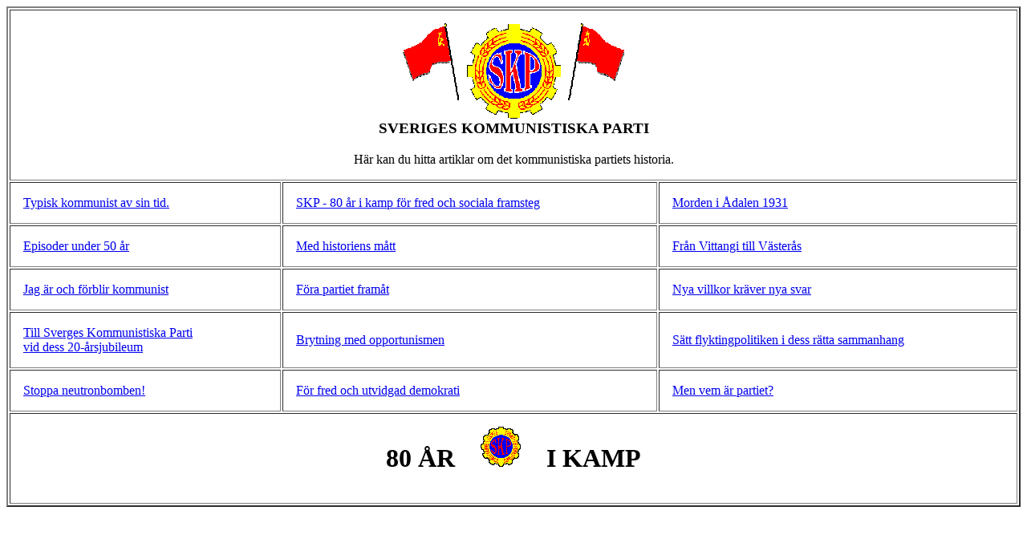

--- FILE ---
content_type: text/html
request_url: https://www.skp.se/old/80_ar/80_ar.htm
body_size: 925
content:
<HTML>
<HEAD>
<TITLE>Sveriges Kommunistiska Parti </TITLE>
<META HTTP-EQUIV="KeyWords" CONTENT="SKP, Riktpunkt,fackf�reningar, LO, landsorganisationen, regering, riksdag,Riktpunkt,Politiska Partier, arbetarr�relsen, Riktpunkt, Marx, marxism, Engels, Lenin, politik, ekonomi, kapitalism, kapitalet, socialism, kommunism,">
<META HTTP-EQUIV="expires" CONTENT="Sun 16 Maj 1997">
<META HTTP-EQUIV="distribution" CONTENT="global"></HEAD>
<META HTTP-EQUIV="description" CONTENT="SVERIGES KOMMUNISTISKA PARTI 80 &Aring;R">
</HEAD>
<BODY BGCOLOR=#FFFFFF>
<!-- tabellen b�rjar h�r -->
<CENTER><TABLE WIDTH="100%" BORDER=2 ALIGN=CENTER CELLPADDING=16>
<!-- bild riktpunkt -->
<TR><TD ALIGN=CENTER COLSPAN=3 ROWSPAN= ><H3><P ALIGN=CENTER><IMG SRC="../bilder/fl_23.gif" ALIGN=BOTTOM BORDER=0 VSPACE=0 HSPACE=0><IMG SRC="../bilder/logo2.gif" ALIGN=BOTTOM BORDER=0 VSPACE=0 HSPACE=0><IMG SRC="../bilder/fl_24.gif" ALIGN=BOTTOM BORDER=0 VSPACE=0 HSPACE=0><BR>
SVERIGES KOMMUNISTISKA PARTI</H3>H�r kan du hitta artiklar om det kommunistiska partiets historia.</TD></TR>
<!-- ruta 1 - 3 -->
<TR><TD><a href="pos.htm">Typisk kommunist av sin tid.</a></TD>

<TD><a href="skp_i_k.htm">SKP - 80 &aring;r i kamp f&ouml;r fred och sociala framsteg</a></TD>

<TD><a href="sonjar_s.htm">Morden i &Aring;dalen 1931</a></TD>
</TR>
<!-- ruta 4 - 6 -->
<TR><TD><a href="olof_n_2.htm">Episoder under 50 &aring;r</a></TD>

<TD><a href="skp_80.htm">Med historiens m&aring;tt</a></TD>

<TD><a href="jf_1.htm">Fr&aring;n Vittangi till V&auml;ster&aring;s</a></TD></TR>

<!-- ruta 7 - 9 -->
<TR><TD><a href="mats_h_1.htm">Jag &auml;r och f&ouml;rblir kommunist</a></TD>

<TD><a href="ml_1.htm">F&ouml;ra partiet fram&aring;t</a></TD>

<TD><a href="nya_vilk.htm">Nya villkor kr&auml;ver nya svar</a></TD></TR>

<!-- ruta 10 - 12 -->
<TR><TD><a href="dimitrov.htm">Till Sverges Kommunistiska Parti<BR> vid dess 20-&aring;rsjubileum</a></TD>

<TD><a href="28_feb.htm">Brytning med opportunismen</a></TD>

<TD><a href="flykting.htm">S&auml;tt flyktingpolitiken i dess r&auml;tta sammanhang</a></TD></TR>

<!-- ruta 13 - 15 -->
<TR><TD><a href="neutron.htm">Stoppa neutronbomben!</a></TD>

<TD><a href="fred_dem.htm">F&ouml;r fred och utvidgad demokrati</a></TD>

<TD><a href="bertol_b.htm">Men vem &auml;r partiet?</a></TD></TR>

<!-- ruta 16 - 18 -->
<TR><TD COLSPAN=3><CENTER><H1>80 &Aring;R &nbsp;&nbsp;&nbsp;<a href="../huvud.htm"><IMG SRC="../bilder/logo_li.gif" WIDTH=50 HEIGHT=50 BORDER=0></A>&nbsp;&nbsp;&nbsp; I KAMP</H1></P></CENTER>
</TD></TR>
</TABLE>
</CENTER>
<!-- tabellen slutar h�r -->
</BODY></HTML>
